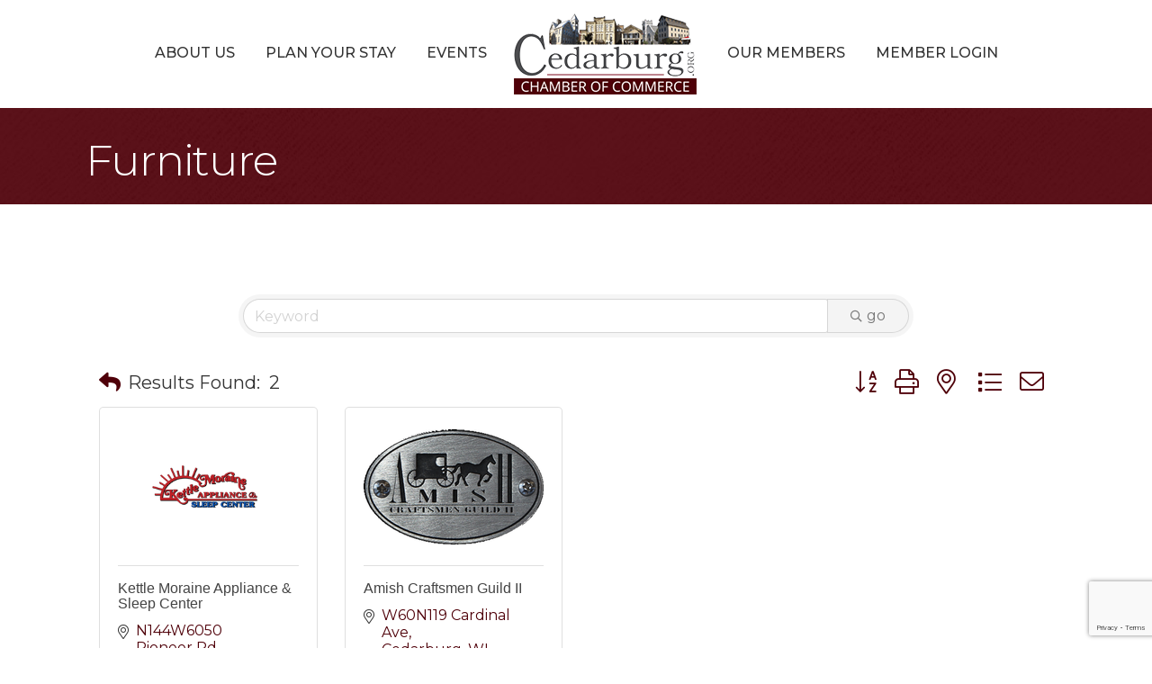

--- FILE ---
content_type: text/html; charset=utf-8
request_url: https://www.google.com/recaptcha/enterprise/anchor?ar=1&k=6LfI_T8rAAAAAMkWHrLP_GfSf3tLy9tKa839wcWa&co=aHR0cHM6Ly9idXNpbmVzcy5jZWRhcmJ1cmcub3JnOjQ0Mw..&hl=en&v=PoyoqOPhxBO7pBk68S4YbpHZ&size=invisible&anchor-ms=20000&execute-ms=30000&cb=x6o8znqtiv3k
body_size: 48773
content:
<!DOCTYPE HTML><html dir="ltr" lang="en"><head><meta http-equiv="Content-Type" content="text/html; charset=UTF-8">
<meta http-equiv="X-UA-Compatible" content="IE=edge">
<title>reCAPTCHA</title>
<style type="text/css">
/* cyrillic-ext */
@font-face {
  font-family: 'Roboto';
  font-style: normal;
  font-weight: 400;
  font-stretch: 100%;
  src: url(//fonts.gstatic.com/s/roboto/v48/KFO7CnqEu92Fr1ME7kSn66aGLdTylUAMa3GUBHMdazTgWw.woff2) format('woff2');
  unicode-range: U+0460-052F, U+1C80-1C8A, U+20B4, U+2DE0-2DFF, U+A640-A69F, U+FE2E-FE2F;
}
/* cyrillic */
@font-face {
  font-family: 'Roboto';
  font-style: normal;
  font-weight: 400;
  font-stretch: 100%;
  src: url(//fonts.gstatic.com/s/roboto/v48/KFO7CnqEu92Fr1ME7kSn66aGLdTylUAMa3iUBHMdazTgWw.woff2) format('woff2');
  unicode-range: U+0301, U+0400-045F, U+0490-0491, U+04B0-04B1, U+2116;
}
/* greek-ext */
@font-face {
  font-family: 'Roboto';
  font-style: normal;
  font-weight: 400;
  font-stretch: 100%;
  src: url(//fonts.gstatic.com/s/roboto/v48/KFO7CnqEu92Fr1ME7kSn66aGLdTylUAMa3CUBHMdazTgWw.woff2) format('woff2');
  unicode-range: U+1F00-1FFF;
}
/* greek */
@font-face {
  font-family: 'Roboto';
  font-style: normal;
  font-weight: 400;
  font-stretch: 100%;
  src: url(//fonts.gstatic.com/s/roboto/v48/KFO7CnqEu92Fr1ME7kSn66aGLdTylUAMa3-UBHMdazTgWw.woff2) format('woff2');
  unicode-range: U+0370-0377, U+037A-037F, U+0384-038A, U+038C, U+038E-03A1, U+03A3-03FF;
}
/* math */
@font-face {
  font-family: 'Roboto';
  font-style: normal;
  font-weight: 400;
  font-stretch: 100%;
  src: url(//fonts.gstatic.com/s/roboto/v48/KFO7CnqEu92Fr1ME7kSn66aGLdTylUAMawCUBHMdazTgWw.woff2) format('woff2');
  unicode-range: U+0302-0303, U+0305, U+0307-0308, U+0310, U+0312, U+0315, U+031A, U+0326-0327, U+032C, U+032F-0330, U+0332-0333, U+0338, U+033A, U+0346, U+034D, U+0391-03A1, U+03A3-03A9, U+03B1-03C9, U+03D1, U+03D5-03D6, U+03F0-03F1, U+03F4-03F5, U+2016-2017, U+2034-2038, U+203C, U+2040, U+2043, U+2047, U+2050, U+2057, U+205F, U+2070-2071, U+2074-208E, U+2090-209C, U+20D0-20DC, U+20E1, U+20E5-20EF, U+2100-2112, U+2114-2115, U+2117-2121, U+2123-214F, U+2190, U+2192, U+2194-21AE, U+21B0-21E5, U+21F1-21F2, U+21F4-2211, U+2213-2214, U+2216-22FF, U+2308-230B, U+2310, U+2319, U+231C-2321, U+2336-237A, U+237C, U+2395, U+239B-23B7, U+23D0, U+23DC-23E1, U+2474-2475, U+25AF, U+25B3, U+25B7, U+25BD, U+25C1, U+25CA, U+25CC, U+25FB, U+266D-266F, U+27C0-27FF, U+2900-2AFF, U+2B0E-2B11, U+2B30-2B4C, U+2BFE, U+3030, U+FF5B, U+FF5D, U+1D400-1D7FF, U+1EE00-1EEFF;
}
/* symbols */
@font-face {
  font-family: 'Roboto';
  font-style: normal;
  font-weight: 400;
  font-stretch: 100%;
  src: url(//fonts.gstatic.com/s/roboto/v48/KFO7CnqEu92Fr1ME7kSn66aGLdTylUAMaxKUBHMdazTgWw.woff2) format('woff2');
  unicode-range: U+0001-000C, U+000E-001F, U+007F-009F, U+20DD-20E0, U+20E2-20E4, U+2150-218F, U+2190, U+2192, U+2194-2199, U+21AF, U+21E6-21F0, U+21F3, U+2218-2219, U+2299, U+22C4-22C6, U+2300-243F, U+2440-244A, U+2460-24FF, U+25A0-27BF, U+2800-28FF, U+2921-2922, U+2981, U+29BF, U+29EB, U+2B00-2BFF, U+4DC0-4DFF, U+FFF9-FFFB, U+10140-1018E, U+10190-1019C, U+101A0, U+101D0-101FD, U+102E0-102FB, U+10E60-10E7E, U+1D2C0-1D2D3, U+1D2E0-1D37F, U+1F000-1F0FF, U+1F100-1F1AD, U+1F1E6-1F1FF, U+1F30D-1F30F, U+1F315, U+1F31C, U+1F31E, U+1F320-1F32C, U+1F336, U+1F378, U+1F37D, U+1F382, U+1F393-1F39F, U+1F3A7-1F3A8, U+1F3AC-1F3AF, U+1F3C2, U+1F3C4-1F3C6, U+1F3CA-1F3CE, U+1F3D4-1F3E0, U+1F3ED, U+1F3F1-1F3F3, U+1F3F5-1F3F7, U+1F408, U+1F415, U+1F41F, U+1F426, U+1F43F, U+1F441-1F442, U+1F444, U+1F446-1F449, U+1F44C-1F44E, U+1F453, U+1F46A, U+1F47D, U+1F4A3, U+1F4B0, U+1F4B3, U+1F4B9, U+1F4BB, U+1F4BF, U+1F4C8-1F4CB, U+1F4D6, U+1F4DA, U+1F4DF, U+1F4E3-1F4E6, U+1F4EA-1F4ED, U+1F4F7, U+1F4F9-1F4FB, U+1F4FD-1F4FE, U+1F503, U+1F507-1F50B, U+1F50D, U+1F512-1F513, U+1F53E-1F54A, U+1F54F-1F5FA, U+1F610, U+1F650-1F67F, U+1F687, U+1F68D, U+1F691, U+1F694, U+1F698, U+1F6AD, U+1F6B2, U+1F6B9-1F6BA, U+1F6BC, U+1F6C6-1F6CF, U+1F6D3-1F6D7, U+1F6E0-1F6EA, U+1F6F0-1F6F3, U+1F6F7-1F6FC, U+1F700-1F7FF, U+1F800-1F80B, U+1F810-1F847, U+1F850-1F859, U+1F860-1F887, U+1F890-1F8AD, U+1F8B0-1F8BB, U+1F8C0-1F8C1, U+1F900-1F90B, U+1F93B, U+1F946, U+1F984, U+1F996, U+1F9E9, U+1FA00-1FA6F, U+1FA70-1FA7C, U+1FA80-1FA89, U+1FA8F-1FAC6, U+1FACE-1FADC, U+1FADF-1FAE9, U+1FAF0-1FAF8, U+1FB00-1FBFF;
}
/* vietnamese */
@font-face {
  font-family: 'Roboto';
  font-style: normal;
  font-weight: 400;
  font-stretch: 100%;
  src: url(//fonts.gstatic.com/s/roboto/v48/KFO7CnqEu92Fr1ME7kSn66aGLdTylUAMa3OUBHMdazTgWw.woff2) format('woff2');
  unicode-range: U+0102-0103, U+0110-0111, U+0128-0129, U+0168-0169, U+01A0-01A1, U+01AF-01B0, U+0300-0301, U+0303-0304, U+0308-0309, U+0323, U+0329, U+1EA0-1EF9, U+20AB;
}
/* latin-ext */
@font-face {
  font-family: 'Roboto';
  font-style: normal;
  font-weight: 400;
  font-stretch: 100%;
  src: url(//fonts.gstatic.com/s/roboto/v48/KFO7CnqEu92Fr1ME7kSn66aGLdTylUAMa3KUBHMdazTgWw.woff2) format('woff2');
  unicode-range: U+0100-02BA, U+02BD-02C5, U+02C7-02CC, U+02CE-02D7, U+02DD-02FF, U+0304, U+0308, U+0329, U+1D00-1DBF, U+1E00-1E9F, U+1EF2-1EFF, U+2020, U+20A0-20AB, U+20AD-20C0, U+2113, U+2C60-2C7F, U+A720-A7FF;
}
/* latin */
@font-face {
  font-family: 'Roboto';
  font-style: normal;
  font-weight: 400;
  font-stretch: 100%;
  src: url(//fonts.gstatic.com/s/roboto/v48/KFO7CnqEu92Fr1ME7kSn66aGLdTylUAMa3yUBHMdazQ.woff2) format('woff2');
  unicode-range: U+0000-00FF, U+0131, U+0152-0153, U+02BB-02BC, U+02C6, U+02DA, U+02DC, U+0304, U+0308, U+0329, U+2000-206F, U+20AC, U+2122, U+2191, U+2193, U+2212, U+2215, U+FEFF, U+FFFD;
}
/* cyrillic-ext */
@font-face {
  font-family: 'Roboto';
  font-style: normal;
  font-weight: 500;
  font-stretch: 100%;
  src: url(//fonts.gstatic.com/s/roboto/v48/KFO7CnqEu92Fr1ME7kSn66aGLdTylUAMa3GUBHMdazTgWw.woff2) format('woff2');
  unicode-range: U+0460-052F, U+1C80-1C8A, U+20B4, U+2DE0-2DFF, U+A640-A69F, U+FE2E-FE2F;
}
/* cyrillic */
@font-face {
  font-family: 'Roboto';
  font-style: normal;
  font-weight: 500;
  font-stretch: 100%;
  src: url(//fonts.gstatic.com/s/roboto/v48/KFO7CnqEu92Fr1ME7kSn66aGLdTylUAMa3iUBHMdazTgWw.woff2) format('woff2');
  unicode-range: U+0301, U+0400-045F, U+0490-0491, U+04B0-04B1, U+2116;
}
/* greek-ext */
@font-face {
  font-family: 'Roboto';
  font-style: normal;
  font-weight: 500;
  font-stretch: 100%;
  src: url(//fonts.gstatic.com/s/roboto/v48/KFO7CnqEu92Fr1ME7kSn66aGLdTylUAMa3CUBHMdazTgWw.woff2) format('woff2');
  unicode-range: U+1F00-1FFF;
}
/* greek */
@font-face {
  font-family: 'Roboto';
  font-style: normal;
  font-weight: 500;
  font-stretch: 100%;
  src: url(//fonts.gstatic.com/s/roboto/v48/KFO7CnqEu92Fr1ME7kSn66aGLdTylUAMa3-UBHMdazTgWw.woff2) format('woff2');
  unicode-range: U+0370-0377, U+037A-037F, U+0384-038A, U+038C, U+038E-03A1, U+03A3-03FF;
}
/* math */
@font-face {
  font-family: 'Roboto';
  font-style: normal;
  font-weight: 500;
  font-stretch: 100%;
  src: url(//fonts.gstatic.com/s/roboto/v48/KFO7CnqEu92Fr1ME7kSn66aGLdTylUAMawCUBHMdazTgWw.woff2) format('woff2');
  unicode-range: U+0302-0303, U+0305, U+0307-0308, U+0310, U+0312, U+0315, U+031A, U+0326-0327, U+032C, U+032F-0330, U+0332-0333, U+0338, U+033A, U+0346, U+034D, U+0391-03A1, U+03A3-03A9, U+03B1-03C9, U+03D1, U+03D5-03D6, U+03F0-03F1, U+03F4-03F5, U+2016-2017, U+2034-2038, U+203C, U+2040, U+2043, U+2047, U+2050, U+2057, U+205F, U+2070-2071, U+2074-208E, U+2090-209C, U+20D0-20DC, U+20E1, U+20E5-20EF, U+2100-2112, U+2114-2115, U+2117-2121, U+2123-214F, U+2190, U+2192, U+2194-21AE, U+21B0-21E5, U+21F1-21F2, U+21F4-2211, U+2213-2214, U+2216-22FF, U+2308-230B, U+2310, U+2319, U+231C-2321, U+2336-237A, U+237C, U+2395, U+239B-23B7, U+23D0, U+23DC-23E1, U+2474-2475, U+25AF, U+25B3, U+25B7, U+25BD, U+25C1, U+25CA, U+25CC, U+25FB, U+266D-266F, U+27C0-27FF, U+2900-2AFF, U+2B0E-2B11, U+2B30-2B4C, U+2BFE, U+3030, U+FF5B, U+FF5D, U+1D400-1D7FF, U+1EE00-1EEFF;
}
/* symbols */
@font-face {
  font-family: 'Roboto';
  font-style: normal;
  font-weight: 500;
  font-stretch: 100%;
  src: url(//fonts.gstatic.com/s/roboto/v48/KFO7CnqEu92Fr1ME7kSn66aGLdTylUAMaxKUBHMdazTgWw.woff2) format('woff2');
  unicode-range: U+0001-000C, U+000E-001F, U+007F-009F, U+20DD-20E0, U+20E2-20E4, U+2150-218F, U+2190, U+2192, U+2194-2199, U+21AF, U+21E6-21F0, U+21F3, U+2218-2219, U+2299, U+22C4-22C6, U+2300-243F, U+2440-244A, U+2460-24FF, U+25A0-27BF, U+2800-28FF, U+2921-2922, U+2981, U+29BF, U+29EB, U+2B00-2BFF, U+4DC0-4DFF, U+FFF9-FFFB, U+10140-1018E, U+10190-1019C, U+101A0, U+101D0-101FD, U+102E0-102FB, U+10E60-10E7E, U+1D2C0-1D2D3, U+1D2E0-1D37F, U+1F000-1F0FF, U+1F100-1F1AD, U+1F1E6-1F1FF, U+1F30D-1F30F, U+1F315, U+1F31C, U+1F31E, U+1F320-1F32C, U+1F336, U+1F378, U+1F37D, U+1F382, U+1F393-1F39F, U+1F3A7-1F3A8, U+1F3AC-1F3AF, U+1F3C2, U+1F3C4-1F3C6, U+1F3CA-1F3CE, U+1F3D4-1F3E0, U+1F3ED, U+1F3F1-1F3F3, U+1F3F5-1F3F7, U+1F408, U+1F415, U+1F41F, U+1F426, U+1F43F, U+1F441-1F442, U+1F444, U+1F446-1F449, U+1F44C-1F44E, U+1F453, U+1F46A, U+1F47D, U+1F4A3, U+1F4B0, U+1F4B3, U+1F4B9, U+1F4BB, U+1F4BF, U+1F4C8-1F4CB, U+1F4D6, U+1F4DA, U+1F4DF, U+1F4E3-1F4E6, U+1F4EA-1F4ED, U+1F4F7, U+1F4F9-1F4FB, U+1F4FD-1F4FE, U+1F503, U+1F507-1F50B, U+1F50D, U+1F512-1F513, U+1F53E-1F54A, U+1F54F-1F5FA, U+1F610, U+1F650-1F67F, U+1F687, U+1F68D, U+1F691, U+1F694, U+1F698, U+1F6AD, U+1F6B2, U+1F6B9-1F6BA, U+1F6BC, U+1F6C6-1F6CF, U+1F6D3-1F6D7, U+1F6E0-1F6EA, U+1F6F0-1F6F3, U+1F6F7-1F6FC, U+1F700-1F7FF, U+1F800-1F80B, U+1F810-1F847, U+1F850-1F859, U+1F860-1F887, U+1F890-1F8AD, U+1F8B0-1F8BB, U+1F8C0-1F8C1, U+1F900-1F90B, U+1F93B, U+1F946, U+1F984, U+1F996, U+1F9E9, U+1FA00-1FA6F, U+1FA70-1FA7C, U+1FA80-1FA89, U+1FA8F-1FAC6, U+1FACE-1FADC, U+1FADF-1FAE9, U+1FAF0-1FAF8, U+1FB00-1FBFF;
}
/* vietnamese */
@font-face {
  font-family: 'Roboto';
  font-style: normal;
  font-weight: 500;
  font-stretch: 100%;
  src: url(//fonts.gstatic.com/s/roboto/v48/KFO7CnqEu92Fr1ME7kSn66aGLdTylUAMa3OUBHMdazTgWw.woff2) format('woff2');
  unicode-range: U+0102-0103, U+0110-0111, U+0128-0129, U+0168-0169, U+01A0-01A1, U+01AF-01B0, U+0300-0301, U+0303-0304, U+0308-0309, U+0323, U+0329, U+1EA0-1EF9, U+20AB;
}
/* latin-ext */
@font-face {
  font-family: 'Roboto';
  font-style: normal;
  font-weight: 500;
  font-stretch: 100%;
  src: url(//fonts.gstatic.com/s/roboto/v48/KFO7CnqEu92Fr1ME7kSn66aGLdTylUAMa3KUBHMdazTgWw.woff2) format('woff2');
  unicode-range: U+0100-02BA, U+02BD-02C5, U+02C7-02CC, U+02CE-02D7, U+02DD-02FF, U+0304, U+0308, U+0329, U+1D00-1DBF, U+1E00-1E9F, U+1EF2-1EFF, U+2020, U+20A0-20AB, U+20AD-20C0, U+2113, U+2C60-2C7F, U+A720-A7FF;
}
/* latin */
@font-face {
  font-family: 'Roboto';
  font-style: normal;
  font-weight: 500;
  font-stretch: 100%;
  src: url(//fonts.gstatic.com/s/roboto/v48/KFO7CnqEu92Fr1ME7kSn66aGLdTylUAMa3yUBHMdazQ.woff2) format('woff2');
  unicode-range: U+0000-00FF, U+0131, U+0152-0153, U+02BB-02BC, U+02C6, U+02DA, U+02DC, U+0304, U+0308, U+0329, U+2000-206F, U+20AC, U+2122, U+2191, U+2193, U+2212, U+2215, U+FEFF, U+FFFD;
}
/* cyrillic-ext */
@font-face {
  font-family: 'Roboto';
  font-style: normal;
  font-weight: 900;
  font-stretch: 100%;
  src: url(//fonts.gstatic.com/s/roboto/v48/KFO7CnqEu92Fr1ME7kSn66aGLdTylUAMa3GUBHMdazTgWw.woff2) format('woff2');
  unicode-range: U+0460-052F, U+1C80-1C8A, U+20B4, U+2DE0-2DFF, U+A640-A69F, U+FE2E-FE2F;
}
/* cyrillic */
@font-face {
  font-family: 'Roboto';
  font-style: normal;
  font-weight: 900;
  font-stretch: 100%;
  src: url(//fonts.gstatic.com/s/roboto/v48/KFO7CnqEu92Fr1ME7kSn66aGLdTylUAMa3iUBHMdazTgWw.woff2) format('woff2');
  unicode-range: U+0301, U+0400-045F, U+0490-0491, U+04B0-04B1, U+2116;
}
/* greek-ext */
@font-face {
  font-family: 'Roboto';
  font-style: normal;
  font-weight: 900;
  font-stretch: 100%;
  src: url(//fonts.gstatic.com/s/roboto/v48/KFO7CnqEu92Fr1ME7kSn66aGLdTylUAMa3CUBHMdazTgWw.woff2) format('woff2');
  unicode-range: U+1F00-1FFF;
}
/* greek */
@font-face {
  font-family: 'Roboto';
  font-style: normal;
  font-weight: 900;
  font-stretch: 100%;
  src: url(//fonts.gstatic.com/s/roboto/v48/KFO7CnqEu92Fr1ME7kSn66aGLdTylUAMa3-UBHMdazTgWw.woff2) format('woff2');
  unicode-range: U+0370-0377, U+037A-037F, U+0384-038A, U+038C, U+038E-03A1, U+03A3-03FF;
}
/* math */
@font-face {
  font-family: 'Roboto';
  font-style: normal;
  font-weight: 900;
  font-stretch: 100%;
  src: url(//fonts.gstatic.com/s/roboto/v48/KFO7CnqEu92Fr1ME7kSn66aGLdTylUAMawCUBHMdazTgWw.woff2) format('woff2');
  unicode-range: U+0302-0303, U+0305, U+0307-0308, U+0310, U+0312, U+0315, U+031A, U+0326-0327, U+032C, U+032F-0330, U+0332-0333, U+0338, U+033A, U+0346, U+034D, U+0391-03A1, U+03A3-03A9, U+03B1-03C9, U+03D1, U+03D5-03D6, U+03F0-03F1, U+03F4-03F5, U+2016-2017, U+2034-2038, U+203C, U+2040, U+2043, U+2047, U+2050, U+2057, U+205F, U+2070-2071, U+2074-208E, U+2090-209C, U+20D0-20DC, U+20E1, U+20E5-20EF, U+2100-2112, U+2114-2115, U+2117-2121, U+2123-214F, U+2190, U+2192, U+2194-21AE, U+21B0-21E5, U+21F1-21F2, U+21F4-2211, U+2213-2214, U+2216-22FF, U+2308-230B, U+2310, U+2319, U+231C-2321, U+2336-237A, U+237C, U+2395, U+239B-23B7, U+23D0, U+23DC-23E1, U+2474-2475, U+25AF, U+25B3, U+25B7, U+25BD, U+25C1, U+25CA, U+25CC, U+25FB, U+266D-266F, U+27C0-27FF, U+2900-2AFF, U+2B0E-2B11, U+2B30-2B4C, U+2BFE, U+3030, U+FF5B, U+FF5D, U+1D400-1D7FF, U+1EE00-1EEFF;
}
/* symbols */
@font-face {
  font-family: 'Roboto';
  font-style: normal;
  font-weight: 900;
  font-stretch: 100%;
  src: url(//fonts.gstatic.com/s/roboto/v48/KFO7CnqEu92Fr1ME7kSn66aGLdTylUAMaxKUBHMdazTgWw.woff2) format('woff2');
  unicode-range: U+0001-000C, U+000E-001F, U+007F-009F, U+20DD-20E0, U+20E2-20E4, U+2150-218F, U+2190, U+2192, U+2194-2199, U+21AF, U+21E6-21F0, U+21F3, U+2218-2219, U+2299, U+22C4-22C6, U+2300-243F, U+2440-244A, U+2460-24FF, U+25A0-27BF, U+2800-28FF, U+2921-2922, U+2981, U+29BF, U+29EB, U+2B00-2BFF, U+4DC0-4DFF, U+FFF9-FFFB, U+10140-1018E, U+10190-1019C, U+101A0, U+101D0-101FD, U+102E0-102FB, U+10E60-10E7E, U+1D2C0-1D2D3, U+1D2E0-1D37F, U+1F000-1F0FF, U+1F100-1F1AD, U+1F1E6-1F1FF, U+1F30D-1F30F, U+1F315, U+1F31C, U+1F31E, U+1F320-1F32C, U+1F336, U+1F378, U+1F37D, U+1F382, U+1F393-1F39F, U+1F3A7-1F3A8, U+1F3AC-1F3AF, U+1F3C2, U+1F3C4-1F3C6, U+1F3CA-1F3CE, U+1F3D4-1F3E0, U+1F3ED, U+1F3F1-1F3F3, U+1F3F5-1F3F7, U+1F408, U+1F415, U+1F41F, U+1F426, U+1F43F, U+1F441-1F442, U+1F444, U+1F446-1F449, U+1F44C-1F44E, U+1F453, U+1F46A, U+1F47D, U+1F4A3, U+1F4B0, U+1F4B3, U+1F4B9, U+1F4BB, U+1F4BF, U+1F4C8-1F4CB, U+1F4D6, U+1F4DA, U+1F4DF, U+1F4E3-1F4E6, U+1F4EA-1F4ED, U+1F4F7, U+1F4F9-1F4FB, U+1F4FD-1F4FE, U+1F503, U+1F507-1F50B, U+1F50D, U+1F512-1F513, U+1F53E-1F54A, U+1F54F-1F5FA, U+1F610, U+1F650-1F67F, U+1F687, U+1F68D, U+1F691, U+1F694, U+1F698, U+1F6AD, U+1F6B2, U+1F6B9-1F6BA, U+1F6BC, U+1F6C6-1F6CF, U+1F6D3-1F6D7, U+1F6E0-1F6EA, U+1F6F0-1F6F3, U+1F6F7-1F6FC, U+1F700-1F7FF, U+1F800-1F80B, U+1F810-1F847, U+1F850-1F859, U+1F860-1F887, U+1F890-1F8AD, U+1F8B0-1F8BB, U+1F8C0-1F8C1, U+1F900-1F90B, U+1F93B, U+1F946, U+1F984, U+1F996, U+1F9E9, U+1FA00-1FA6F, U+1FA70-1FA7C, U+1FA80-1FA89, U+1FA8F-1FAC6, U+1FACE-1FADC, U+1FADF-1FAE9, U+1FAF0-1FAF8, U+1FB00-1FBFF;
}
/* vietnamese */
@font-face {
  font-family: 'Roboto';
  font-style: normal;
  font-weight: 900;
  font-stretch: 100%;
  src: url(//fonts.gstatic.com/s/roboto/v48/KFO7CnqEu92Fr1ME7kSn66aGLdTylUAMa3OUBHMdazTgWw.woff2) format('woff2');
  unicode-range: U+0102-0103, U+0110-0111, U+0128-0129, U+0168-0169, U+01A0-01A1, U+01AF-01B0, U+0300-0301, U+0303-0304, U+0308-0309, U+0323, U+0329, U+1EA0-1EF9, U+20AB;
}
/* latin-ext */
@font-face {
  font-family: 'Roboto';
  font-style: normal;
  font-weight: 900;
  font-stretch: 100%;
  src: url(//fonts.gstatic.com/s/roboto/v48/KFO7CnqEu92Fr1ME7kSn66aGLdTylUAMa3KUBHMdazTgWw.woff2) format('woff2');
  unicode-range: U+0100-02BA, U+02BD-02C5, U+02C7-02CC, U+02CE-02D7, U+02DD-02FF, U+0304, U+0308, U+0329, U+1D00-1DBF, U+1E00-1E9F, U+1EF2-1EFF, U+2020, U+20A0-20AB, U+20AD-20C0, U+2113, U+2C60-2C7F, U+A720-A7FF;
}
/* latin */
@font-face {
  font-family: 'Roboto';
  font-style: normal;
  font-weight: 900;
  font-stretch: 100%;
  src: url(//fonts.gstatic.com/s/roboto/v48/KFO7CnqEu92Fr1ME7kSn66aGLdTylUAMa3yUBHMdazQ.woff2) format('woff2');
  unicode-range: U+0000-00FF, U+0131, U+0152-0153, U+02BB-02BC, U+02C6, U+02DA, U+02DC, U+0304, U+0308, U+0329, U+2000-206F, U+20AC, U+2122, U+2191, U+2193, U+2212, U+2215, U+FEFF, U+FFFD;
}

</style>
<link rel="stylesheet" type="text/css" href="https://www.gstatic.com/recaptcha/releases/PoyoqOPhxBO7pBk68S4YbpHZ/styles__ltr.css">
<script nonce="CGd5KozDRjrIejUDYqYXIg" type="text/javascript">window['__recaptcha_api'] = 'https://www.google.com/recaptcha/enterprise/';</script>
<script type="text/javascript" src="https://www.gstatic.com/recaptcha/releases/PoyoqOPhxBO7pBk68S4YbpHZ/recaptcha__en.js" nonce="CGd5KozDRjrIejUDYqYXIg">
      
    </script></head>
<body><div id="rc-anchor-alert" class="rc-anchor-alert"></div>
<input type="hidden" id="recaptcha-token" value="[base64]">
<script type="text/javascript" nonce="CGd5KozDRjrIejUDYqYXIg">
      recaptcha.anchor.Main.init("[\x22ainput\x22,[\x22bgdata\x22,\x22\x22,\[base64]/[base64]/[base64]/[base64]/[base64]/[base64]/KGcoTywyNTMsTy5PKSxVRyhPLEMpKTpnKE8sMjUzLEMpLE8pKSxsKSksTykpfSxieT1mdW5jdGlvbihDLE8sdSxsKXtmb3IobD0odT1SKEMpLDApO08+MDtPLS0pbD1sPDw4fFooQyk7ZyhDLHUsbCl9LFVHPWZ1bmN0aW9uKEMsTyl7Qy5pLmxlbmd0aD4xMDQ/[base64]/[base64]/[base64]/[base64]/[base64]/[base64]/[base64]\\u003d\x22,\[base64]\x22,\x22Dn1Gw63Cr1NyVsK9UMOtfcKyAcKwYXrCghTDjMOwDcKUKi/ChWzDlcKXL8Ohw7dyT8KcXcK3w6PCpMOwwqsRe8OAwpTDiT3CksOpwo3DicOmNUopPQ/[base64]/[base64]/w60ScGAMUinDqD0UHcKxw4cyw5bDnMKYw6fDmsOsw74Tw6o7EMO1wq8Iw5dLGsOAwozCinXCh8OCw5nDlMOrDsKFSsORwotJGcOzQsOHWUHCkcKyw4vDsijCvsKqwp0JwrHCgcKFwpjCv0pewrPDjcOMMMOGSMOXHcOGE8OGw69JwpfCp8Oow5/CrcO8w4/DncOlWcKnw5Qtw7BaBsKdw5c/wpzDhiQrX1o2w75Dwqp+DBl5eMOowobCg8Kew7TCmSDDvRIkJMOVecOCQMO8w6PCmMOTYC3Do2NwESvDs8OIG8OuL1gvaMO/P0bDi8OQP8KEwqbCosOVNcKYw6LDn2TDkibCkEXCuMOdw4PDvMKgM2MoHXtDGQzClMOxw6vCsMKEwoXDtcOLTsKSPSliJkkqwpwYQ8ObIj7DvcKBwokbw5HChFA4wp/Ct8K/wqnCijvDn8Ofw5fDscO9woRewpdsFMKBwo7DmMK3PcO/OMOFwp/CosO0BUPCuDzDlW3CoMOFw5R9GkpMK8O3wqwPBMKCwrzDlcO8fDzDncOFTcOBwq7CpsKGQsKfNygMfQLCl8OncsKfe0xww4PCmSkRBMOrGDBywovDicOaYWHCj8KRw4R1N8KvbMO3woZyw4p/[base64]/[base64]/Dj8O6worCnMKZZShXccKPVVB/[base64]/wonCvMOWLMKgKCDDiEXCp8Opwq7CuxVswrLDm0/Dm18CMQzDpEksUAjDnsOQI8Ojw4Isw58Vw5cRTRh7NkfCpMK8w4nCgkJzw7TCiD/DsSrDk8KJw7EtA2oFdcKXw6jDv8KBbsO7w7h2wp8wwphRJMKmwp1xw7kxwqF/KMOgOA91VsKGw5QVwojDicOkwpQFw6TDrgjDlTLCtMOpAldcLcOMR8KPFm45w7txwqBxw54dwqEGwpjCmRLDpMOELsK9w7BOw6fCrcKbS8Kjw5jCgzYtQCbDlxHCq8K9O8KCOsO0GxNkw6MRw7LDjHY/wo3DlUtwZcOKRlPCscODCcOeSWtiLsOqw6FUw6E3w7XDswzDvyhCw6IbSXbCo8K/[base64]/ek/DnFvCowHDsnHCmcOVFxjDl1zDt8Kaw40KwrTDtA1WwoXCtsObQcKvY0NvcFctw6IhaMKrwp/DoENYB8KHwpYBw5oCNS/Ck2NnKD8jNmjCsVFUPRzDlC7DmXhmw6rDu1JVw6rCnMK/VWtrwr7Cj8KWw55Dw4dhw6FqesOnwqLCtHLDhFfDv3h9w6TDt0bDpcK/wpA2wpope8Oiwr7Ci8O2wqZnw4Mhw7rDswjCux9iGwfCicOkwofCh8K6N8Obw4PDjXnDg8ODdcKMBVEMw4vCqMKJD3oFVsK0YhkYwp0gwoUbwrQnVcOmPXTCrMKvw5IvS8K9SGp7w4kKwqrCvTttccOmEWjCscKcKHjChcOLVj9rwr5Ww4gofcKfw5rCjcOFCcOHewU/w5LDpMKCw6szPMOXwpstw6LCswJ5csKAbmjDgMKya1HDj0HCk3TCmcKwwoHCn8K7KATCrsKveDoHwpR/BhB0wqU0QGTCnj7DgRYuccO0XMKOw6LDvW/DtsOOw73Cm0fDiV/[base64]/Dn2PDmMKQHA0rYy3CkMK+w6oGJXrDrsOjelrDqizCn8ONcMKOeMK5W8OPw6l3w7jCoEDCoE/[base64]/Cm8OUIkrDhzLCpyPCkX4KbV0YSi0jw4x9F8Kzb8O9wp1DaFDCvMOfwqHDjBrCsMOzTgF8EjnDvsKKw4c/w5ILwqDDqkxmScKkM8KYRHTCs2wjwobDicKuwoQlwqNhYcOHw490wpUkwplFSMK8w6jDusKJV8O5LUXDli5CwpfDmh/DicK9w6YWEsKvw53CnREbN3bDhQZuN07Do3s2w5/CtcKGwq98bDhJM8OqwqbCmsO6UMKfwp0IwpUmPMKvwrwjE8K+MnpmMEhBw5DCucOZwo7DrcOnPRZywowLXMOKdCzClzDDpsKCwq9XAEwgw4hTw6hZSsO/[base64]/CpxbDoAPDsgo+TjRRwrfCoXUzLXvDjUbDpcOsSxlhw4NQFS4afMKeVsO/J13CnyLDu8Oyw6R8w5pwbHZMw4oEw7jCgB3Cu0wmPcOvemZgwrsTaMKPOsK9wrTCmztKw6wWw6zCrXPCun/[base64]/[base64]/[base64]/CMK2wrdew69uw6PCqRHCqUM5YgjCmsKzJsK5wppswojDrXLDuARLw6rCkiPCocKPKAEVNgAZY2jDsyJZw6/[base64]/ChhfCtcO9EHo1W8KTwpjDlhgNwr7Dn8O/[base64]/w57DtG7DvCksw5A5QyRyw5VqwpbDu1LDuS40LGlswr/Dg8Kpw69lwrtjLMOgwp8NwpHCj8OKwqzDgRrDvsOiw6rCgmIfMyPClcO7w7wHXMOew7tew4/CmXdWw7NoEApPMcOtwo15wrbDocKQw5poW8KPB8O1KsKLY2Icw5Y3w6TDi8Kcw7PChGjCn29XTEsww7vCsx4uw69KPsKGwq1zE8OnEBceTA4xT8KywofDlxIXOsOKwpVXTsO4OcKywrbDo3o3w47CmMKnwqh0w7sXfcO3wpHCkAbDnsKEwqPDrcORRMK/aSfDmlbCrT3Dl8K1wrrCrsO+w4FXwqQzw6vDsk/CocO7wpnChVTDpMK5JE4MwqgUw59gZsK5wqIaWcKVw7LDqhPDkn7DvS0mw5I0wrXDrQ/Dk8KEccOSwrDCksKGw7EeExvDjQhHwo9owqF/[base64]/w5l6Q8KTw4nCkMO3AE/[base64]/w77CrcKOwpPCtcKaw6V1w6cSwr4Pw7Rrw47DqGNgwqpzCwjCrMO7UcO3wotOw6TDuCNhw6Fqw4/DiXfDsRDCrsKFwpp6IcK/OMKLBS3CqsKId8KRw7FywpjDrxJowr46KX7Dlh15w4wpCCZEW2/ChcKywrzDgcO6fzBzwqrCqGUTYcOfOCt+w69xw5LCkW7Dv2DDv1rCmsOZwp4Mw7t/wrTCiMOpZcOoZibCl8KlwqtFw6xsw75Jw4Nlw4gMwrx4w4cvDXBDw48KLkcyYR3CgWUdw5vDusKjw5jDhMODesOSGsKtw49twro+c1DCl2UTIi0pwrDDkTMuw7PDkcKcw4I+YCFZw4zCi8KWZErCqMKZKsKSKh/DjGcgKyzDi8OQa11lacKwMTPDtsKrMcKGRg3DtTcKw7zDr8OeNMOUwr7DhBLCssKARG/[base64]/DnsK7MhDDgMKEwrc6wpV3NsOcagLCqsO/[base64]/DpFLDigzCsjPCgsO/w6PDn8KGwrl+N8KEAg5ydUgkLADDlG/[base64]/JMOAw73Cnw10wqogMgPDgj3DksOGw6ILJsKcf8OhwpQ9SBbDsMOLwqfDrsKJw7zCmcKVYCDCn8K1AsOvw68+Y39hEQ/[base64]/DgGDCjXsKwr5+wrzCv8KnVsO4wqUNw4U1QMOrw6g6wrYqwp3DpWjCvcK2w5lxKi5Dw5RJJBLDi0HDikhfDQJ/wqJwE3RTwqg3OMKmUcKMwqvCqE3DmMK2wr7Dt8KrwpRDaXLCiEFqwqcfYsO9woTConh2BHnCpcKFPcO0dRkvw4LCkHTCok9gwpxDw6bDh8KDSS4qFlFQZ8OkZcK/asKxw4nChcOPwroewqgdfUXCh8OKBg0cw7jDhsK2UW4NfcK+ElDDunEvwq1daMKDw7kDwrlKMFhpAT4cw6oFA8Klw6zDtQtPfR7CsMKkSGLCnsOKw5UeKyQyPkDDqTHCm8Kxwp3ClMK5NsKqwpgTwrzCm8KNOMO+cMOxI35uw6xIcsO+wrArw6PCp0/CtsKnHMKXwqnCt3/DuSbCjsK/[base64]/wrHClG1jw53DhRrDrkN/woVgw6M6w4IbTFjCmcKFJ8OtwpzCi8KYwolNwo9kUD46VQ5CUn/[base64]/wr5Vwq7CmkfDq8KpfcO5w6Ntw6zClTLCvl9VXwnCocKHw4dGc37CuEPDocKpZwPDmhUWGRLDmD/[base64]/w5zCqxbCmUrChcOeDSvCuhzCssO8VcKlwqjDqMKqw4omw4zDtQvCtWkoREkOw6PDhjDDtMOgwpPCmsKbb8O8w5sDPhpqwrsvEG8DD3x5B8OrJTXDlcKZZCBZwoo1w7/[base64]/[base64]/VgnCtcKkRwvDlHM+wq9kasK7CsO3w5pEXMOfUirDqXRNwp4rwqhzSAwdTcK1TcK/wpdnVsKvb8OAP3wFwqvCgxzDrMKdwrZlNnkvTgw/[base64]/w6ZqHyjDvcO0NsKhPU7Cg2oHSnN8RMOCRcKvw7sCW8OcwrjCjD1cw6TCv8O9w5DDnMKDw7vCl8KXa8OJW8Khwrt0R8KrwphwAcONworCk8OubcKawrxaO8OpwrBtwqbDl8KsVMODWwXDsV9waMKmw7NOwrkqwqsFw5xTwqvCnh0HVsKvIcOJwqwzwq/Dm8OzJMKpbR7DgcKSw6/CmcKxwqonKsKewrbDoDIEB8Kpw6o/dEBPacO+wrN0EBxGw489wrRBwqjDjsKNwppKw4F9w5LCmgcTesOrw7zCjcKtw7vDlCzCvcO0LUYFw7UgOMKowrRVanfCuUvCnXRcwqbDowzDuErCq8KuHsOJw7txwrHCjlvCkDLDusKEAgnDp8Oyc8Kdw5zDml9GClbCkMO8TV/[base64]/JMKsHQ3DkcKJUsORFkrCg8KNG17CjcKaTGnCkMKye8Ona8O/[base64]/CpsOcNTkefsOtKQ7DoXHCuwdBFxcdwoE9wqbCpwXCszLCkwcvwqfDrDjDhXdswogHwr/DiTbClsKUw4omLGoqKsKAw7/DuMONwqzDpsOWwoPCpE8HdcOow4p+w5TDq8KrL0wgwobDh1YDVcKow6LDp8OuD8OXwpUeNMO7N8KvUklTwpQHDMORwoTDsQ/CrMOjQyUtdTccw5fCvz5IwqLDnTV6ZMKSwoZQScOJw4TDpxPDs8O6wrTDqHx0KiTDh8KvLQ/[base64]/CgMOfwpZCZRjDpsK0ccOtJ8OFwqDDvcKtaD3CmXzCgMK3w798wpxEw69aWxg+CCcvwoPCgj/CqR1sRSQSw64GVzUOT8OOAmR2w4goISEHw7Q0e8KDaMKlfyPDkD/DlcKNw7vDvEfCv8KyMhozQWzCkMKiw6nCtsKnXsOQPsOTw7TDt2DDm8KHH0/DvsO/CcOJwpLCgcOVGVnCiRjDgHjDvcOEVMO0asOIAcOkwpN1HsOpwqbCsMOyWCzCmh8gwrLCi1ovwpcFw77DoMKewrEOLsO0woTDpkLDqT7Cg8KnBH5QPcOcw6fDs8KQN2pKw6zCjsODwrF6bMO1w4/[base64]/[base64]/CtBHCjMKkwoPDu3vCsl7DmcOXwrMBwocDwrFkNMOswrHDhjUGecO2w4wCUcOmPsODQMKMXix7F8KHE8OdRHM9SloUw6A1w77CkVNmdsO4HRlQw6F4JAfDuETDrMOOwrdzwp/CssKqwprDpnzDol0kwp8oasOSw4NUw7LDo8OCFMKAw57CvTwdw6IcLsKAw4EPZjo5w6LDocKbLMObw5gWYnnChMKgQsKow43ChMOHw49nFMOrwrXCocK+X8KpRiTDjsOtwqjCuBLDvRrClsKswqLDoMKvQsOZwpLCp8OafGfClGzDny3Cg8Oaw5pZwrvDtzR/w7B/wo4PGcKOwpDDtz7DvcKaYMKjcC8FIcKQM1LDgMOBEiRJMsKcLcKJw4ZnwpHCixB8DMOpw7c6czzDi8Kiw7XChsOkwrB/w7LCuWA4Y8KZw75xORrDmMKDXMKhwr/DqMKnQMOXc8OZwoloUGAfwpTDr0QmG8OtwoLCngoHJMKjwrJsw5ADOC1UwpdUPh8+wr1rwqAbDgRLwr7DpMOww5s2wopoFAHDncKAMgvDh8OUDsO/w4LCgzBLZcO9w7BJwptJw69Mwo9Yd1fDlGvDrsOxN8Kbw6cueMO3wp7CoMOcw612wrgKEyc+wrTCpcOIXTUeSDfCocK7wrgzw7ZvU2Mcwq/CnsOiwqHCjHHDqMOMw4x0NcO5G1omAX4nworDp2LDn8O7ZMOkwqwJw5cjw5pCfG/Dmlx0IzZvflDCvjjDv8ORwqsEwofCi8O9fMKLw5wJworDr0PDqS3DuDciQmo8IMOINmJ3wqXCslM3bMOLw6xMXkrDqnNtw60Twq5PBifDt2AIwoHDu8K6wpAqIsKvw4dXVxvDkXdGCUMBwoXCrMKFF2QIwoPCq8Krwp/Cn8KlDcK1w5TCgsOBw5tfwrHCgMOOw5dpwqLCj8ODwqDDhzZrwrLCujXDicOTF3zCu1/[base64]/wogRAcKMwr8oOcKbw7bCnMOrdMKlawZxw4XCuMK4PD5cDCjCpsKfwoLChAHClhTCicKoYwXDlcKQwqvCozYwX8OwwoIbSlszdsOKwqXDqy/DvSscwopKQ8K/[base64]/DiCQkKnZLM8Ozwq5ZQU1MbQp9w7Fwwq8sMFR9FMKAw6l4wo8QZVVMBExeBhbCkcOQK1krwp/[base64]/[base64]/ChcOBw4jCpcKcwqsIJjXCpXVhdMOmAMK3eMKVNsOYQMKow65EX1bDo8KWd8OJARJpEcK0w5AWw6DCusOuwrM/w4rDt8ONwqzDpUFrZQBmci9VBzjDtMOTw7rCl8KvbBJqUxHCtMKweXNPw54KZkBrw5IffwlKBsKBw6nCjg8TcMK1YMOffcOlwoxfwrHCvkhmw6/CtcOzacKTQ8KiAsOgwpQVTj7CmDvDnsK4XMOwIATDmWoXJjldwr5zw7XDisKXw6hlV8O+wpRkw4HCtC9RwrHDlgHDlcO2GylrwqZYD2xuwq3Cl3XDs8KHJsKVYTYpYcKNw6PCnADCiMKlW8KQworCgnnDiG0IcMKHI2jCscKOwolOwq3Dv0/Dm1B6w6JEUCjDrMK3BcOlw7/[base64]/Dm8KCw7zDosOtw5xMUAbCo0fChnIhwr94f8KPKsKYJUXCrMK3w5k5w7VAaHDDsGnCmcKOSCdWNF8+AH/Dh8KHwqhjwonCncKtwolzDQU1bBseQcO0K8Osw7VzUcKow4gTw6xtw5nDgizDlj/CoMKEf00Mw4bDtil4wprDsMOMw44cw40EC8Oqwox5CsK+w4Qpw4jDhMOiesKKw63DtMOVX8K7IMKYW8O1FRjCtBbDuhlXw7HClBh0KkPChcOmLcOVw4tJwqw8UcO8wr3DncKlaQ/ChXdjwrfDmTTDg0cEwqRHwrzCu2ojYygTw7PDvXlhwrLDmcKMw5wpwqE1wpLCnsK6TDM8ARDDgSwPSMOqe8OkKWjDj8OdXm8lw4XDksOvwqzClGbDmMKCVmMSwoFXwpbCoU/DusOZw5zCp8K1wr/DoMKvwoFRaMKWIGdgwoYQbXpuw6M0wpvCjsO/w4BDJMK3dsOTIsKZTUnCkXnCjxM8w4PCk8OtfywDY2PDpQZvPU3CvsKJQGXDnjrDmHrCgikTw7A+cyjCk8OIRsKGw4/CvsKAw7PCtmIAAMKpQR3Dj8K1w7bCrjXDgCLCvsO/IcOpQMKZw7R3worCmjduOlh4w5tlwr4qCmlnW3ZKw5Ayw4sIw4rDvXpUHGzCocKOw6ABw7AZwrrDjcKywpbDrMKpZMOxXgByw51+wq8hw7EOwoYcwqbDnCTClkrCl8OAw4B3NFJSwozDuMKadsOLdXojwrEiMyU4UsONSxcCWcO+IcOlw6jDvcKZUn/Cj8O0HhZoCCVcw7bDnWvDrXjDlQY9X8KgQwrCmE1/X8KME8ONOcOMw5nDhcK7DkIYw6jCrMOKw5UffAxOek3ChD57w5zCrMKAUVLCqnpNNTjDpF7DosKvJSRAEEzCkm4uw7dAwqDCt8OfwprCpmXCvsKoAsOHwqfCjTx9w6zCsErDrQMwXlXCog5jwoFFO8Kzw4MGw6xQwo4zw4QYw7hmKsKDw5NPwojDqjo8ISfCm8KeXsO/IsOBwpBDO8O0QXHCoFlqwo7CkzDCrBxiwrIRw6sgKiIaKSrDgy/DiMO+JMOlVjHDqcK6w6FxDR5rw6DCt8K1f3/Dh0ZYwqnCi8KcwpfDkcK6YcKLIHYmfBtRwo0BwrI/w7h2wpPCpFPDvU3DvjFyw4TCk2glw4Z9YlFdw4zCkz/Ds8OfIzBJLWrDgWvCu8KIbk/CuMOnw4IVJQQDwpUDd8KQEMKzwqdFw7NpaMOBdMKgwrUEw67Cg2/CnMO9wo46dsOsw7YPMTLCqFxOZcOoSsOBVcKDG8K+NG3DvwzCjE/[base64]/Ctk7DhDxbw7kvJ8OdTX9VwoTDrTdYM0rCs1EPwqnDjW3Dg8K0w6DCh1UMw5HDvyUUwoPCgsOfwoPDpsKzGWvCmcO1NTwGwrd3woRvwp/DpnPCmSDDgXdqWMKmw5gLLsK7wqstD27Dh8OMbRd5KcOYw7fDqBjDsA83CFUxw7XDq8OOX8O/wphww5xzwrA+w5RRWMKjw6jDrcOXLCLDrMOnwqTCmcOmMADClcKKwrjDpRDDrmTDv8OTRx85bMOGw4haw7bDqELDucOmLcKsXFrDji3DiMKCYsKfM2cDwrsGUsO7w40YT8OhWzobwoDCu8O3wpZlw7M0S2jDikMCwofCncKQw7XDhcOew7JFOWDCrMKGK1gzwr/DtsODGREeFcOWwrLCo0nDi8OFWDckwpnChsO6M8OibBPCssONw4bCg8KMw6vDqT1Yw7lAA0hfwpwWWnMcQFjDg8OReHjChFTDmGvDksOiWxTCm8KtbS/CvG/[base64]/DuULDrsKoQmLDgMO1wozCjcKEw6gMHDcJw6ctL8OcVcKAGWDCssKdwqnCiMOqZcOTwp4nBcOnw53CpMK0w69TC8KVWcK0UBrDu8OOwr4uwrl4woXDnFTCscOCw6zCgy3Dv8KjwpnDm8KnOMOZYWhPw7LDmjsOS8Kjwp7DpMKGw6zCisKnWcK8w5/DnMKeMMOmwrjDj8KEwrzDryw6Bk0gw4fClzXCqVcsw4AEMwd5wqg0acObwpA8woHDl8OBJsKnBGBBZnzChcObLxkGCsKqwqIoOsORw5jDpCkQW8KfFMOUw5PDlx7DnsOLw5VEIMOfw4LDlw1rwq3CpcOrwrw8MCZUfMOzchPCimkgwrk/wrPCiwbCvy7DpMKNw4oJwo3DmGvCtcKSw57CgS/DhcKRdcOrw48JVGHCrsKzERMZwrl7w6XCmcKow63DmcObacKEwrN0TBrDhsOQecKjZcO0esOTwoPClS7ClsK9w4nCpFtGalQYw59EUy/[base64]/[base64]/w7HDu3ITPH7DncKUPcKQw5NzwqLDjsO8XknCp3DDuAHCi8OpwqTCv3JUUsKOHMK/D8K9wqhuwpzCozbDkMO5w58gG8OyZcOYNsOIAMKKw6Vbwr1/wr51c8OxwqPDhcKkw7pwwqrDt8ORw7lRwo0wwpYLw6rDm3dmw45Bw6TDg8K3wrnChjXCjWvCsgDCmTXCrsOOwovDsMKuwppODwUWJVJAYnTCtQbDgMOSw4/Dm8KHZ8KLw51tcxHCgVYgYyHDi0xiWcOlP8KBfDXDllTDsBLChVLDoxfCvMO7B3xtw5HDtsOxLUfCkMKRTcOxwpJiwpLDucOnwr/[base64]/CsK5AsOhwrQ7CFTCtRHDtkTDpsOFw5RccRVaworDhsKVMsOzfcKUwo3ChMOFSlBeMyzCv0rCvsKxWsOjR8KuCFLCr8KkT8KqRcKGEcO9w7zDjiDDgnMDbsOywrbCrAHDtAsTwrXDhMOFw4jCq8KcAlrCl8OQwoIBw5nCu8O/[base64]/ChUdtflLDi8OPwprDpcKmDQHCtHReHinChGHCn8OYPE/[base64]/DsDEhw7d/wq3Ci0ELwpnDpMKBw4fDrxJROxp8JsOXVMK0bcOqcMKXESRiwpFJw7YtwrZbAW3Dmyp3NcKgO8K9w6xvwozCrcKiO0TCnxR/w65CwoHDhQlSwpA8wqw5OhrDlER0e3Zaw5TDs8O5OMKVP0nDkMOVwrVnw6TDvsKbNsO8woIlw4sTYDEUw5d/[base64]/DhsOaw7MYXUMHTsKUw5EMb1QrJTpaFwLDl8Kiw5YUBMKow5k0acKcaW/CkgPDrMKowrvDolAjw4rClTR2IsK/[base64]/HQpQwrRvwqPCosKWw6jDiMOaw6xDc8KEwpdXw6vDlcOPw5NwR8OuTTbDvcOgwrJtJMK3w7vCgsOiU8KXwr54w64Nw6VuwoLCn8Ofw5Ukw4bCqCTDjQILw67Dp13Cmz1NdEjCgVHDi8Oww5bCl3jCisKswpLCgFfDgMK6SMKIwo/Dj8OIahU9wqvCvMOqAxvDgnArw5LDkykWwo4oKnTDlxdkw7VPEQTDuEvCuEjCslFBF3MwPMOGw71SPsKLO2jDgcOswpfDh8OZa8OeRcK7wpjDrSTDr8OCSi4sw53DrTrDhMKdT8KMJMONwrHDssODRMOJw4XCv8OOMsOSw7vCqsONwq/CscKpBHNdw5rDnVrDoMK6w5kGaMKsw4l0WsObKcOmNCjCnMO9BcOaWMOLwrJAa8KEwrfDnHE8wrxGDS0dUsOzXRTDvFlOP8OhW8OAw4bDkDTDmG7Cu2MSw7fCsX92wo3Chj94HiDDocKUw40qw5J3HwjCkHZ9wrjDrWMvKz/Dn8OGw7rDhihUZ8Kfw6s8w57CmMKTwqLDusORD8KnwrIdAsOSb8KEKsOhOG40wo3CsMK8FsKZQxhnLsOwHjvDq8K9w4gtegnDj1vCvxDCucOtw7XDtx3DuArCgcOOwqkBw4RHwqcRwqzCusK/wo/CliRXw5Jbf3/[base64]/CmsO8wp9KUQdvwpElEkbDoi/DrcOQVw82wrLDjC47R3sOVEIcR0/DoztFwoITw54ZcsKew6hmL8KZdsKhw5d9w5giIFZ6w4jCrRpsw5YqIcKYw7dhw5vDmVLDoDs6JMKtw7lEwqISA8KXwrHDvRDDoTLDlcKww7vDu1p1YzEfwq/DsSZow67CuRrDmXDCjEx+w7tGXMORw5gfwqwHw48yRsO6w4XCmsK0wptLEkHCgcOQJQJfXMKZE8K/MhHDmcKgdcK3BnMsY8K6b1zCssOgw4TDg8OiJCPDvsOWw5TCg8KvBTVmwrbCqWfDhmoXw4V8NsKHwq9iw6AUf8OPw5fCsjTDklgdwrjCs8OXDyzDk8O0wpUtJsO3KzXDjFDDhcOYw57DlBzCg8KQGijCnz3Do0h8L8OVw4EFwrEhw4oww5hkw6kkPnguAwFVX8Klwr/DicK/XwnCpz/DkcKlw5duwrLDlMKrBT7CrFtKfcOGf8O3CCzDgTstPMONERXCvWrCp1MfwqFdXE7DiQ93w7FzYgbDt3bDhcK7VQjDnH/[base64]/DhDkYKzrCqsKkCE9pwp1HFMKMXk7DrTxeEcKbw4oLw4bDosOCWT/DkMKMwrxdUcOIeEDCohocwoJFwoZMCnYewonDncO/[base64]/[base64]/IFXCtT7CmTcPW8Kgw53DnsO6w65gwoIeL8OPw5lNPijDuDpBOcO/UcKCcAsKwr5MbMOgW8O5wqTCosKdwr5NTGDCgsOpwpzDnxHDrDnCqsOxUsKBw7/[base64]/Dv0XDq1XCuFPDqMKcwrdjw5xAYsKIwpQVQgMJUMKxe0wpJ8O3w5Fqw4/DvwbCiivCjy7DlcK3w47DvWDDgsK1w7nDjWfDtMOAwoTCizgfw7Ilw79Jw4opZzIpLMKLw7MBwpHDpcOFwrPDhsKAYG3CjcKbIjcXRMKrXcOHSMK2w7NUDcOMwrsVEFvDl8KSwqzChU1ewo/DoAzDsgHDpxQ7PEpDwpTCq3/[base64]/Rl3CiXAGw5/Cl018w7nCi8KLZzXCgsOmw5fCqh1bJD4hw49caEfDgGUcwrLDu8KFwpnDpjDCosOpbU7CpQ3Cgm08SSQAw45VR8OFdcOBw4LDsR/CgmvCjA4hKHQFw6Y7KcKWw7phw6sqa2tvDcOBZXzCtcOiTX0hw5bDrl/[base64]/DinDDtlVlwqBOw7/DisOban9/w6HClMOdw5YCf2rCmsKcZsOGSMOVPcKSwpA/Ils9w4xsw43DmmfDlsKBd8KWw4DDn8KIw5/DvyVRTXRIw6dZLcKTw4ozCC3DowbCv8ObwoPDn8KUw5jChMOlBnvDtcOgw6fCkkHCncO0CG/CmMOfwqrDlVTCqTsnwqwww7jDh8OZWENrFFvCtMO0wrHCmcOrDsOhecOVd8K+e8OBS8OYbQDDpVBiM8O2woDDnsK7w73CkEQPbsKLwpbCjMKmGlEpw5HDm8KnMwPCjlhYDw7Cvhh7YMKbJCPDlDovV3XCpsKjQ3fClGQWwr1XGcO/cMKPw6PCosO0w5pvw67CkyLCtMOgwqXCr1d2w4LCmMKbw4oDwrBQQMOgw4RbWcOSeWIxwqjDh8Kaw4EVw5FIwprCjMKhGsO7GcOGHsO6GcKFwoFpPz/Dim7Cs8ObwrwnQsK6fsKWIxjDp8K6wpYLwpjChznDonPCl8Krw7NWw6wtf8KSwoXCjcOoAcKiTsKpwq3DjkwLw6VJXz1FwrUTwqoAwqhjFz9BwpTCghtPSMORwpYewrjDr17CmSpFTSbDn0/CnMO7wr5RwrvDg0rDtcO/w7rDksO1WHlBwojCtsKiYcKcw5bChDPCu1TDicKjw7fCqcOOLSDDlzzCg33DrsKKJMOzRB5+YVM2wqPCgwEcw5DCrcO+PsO0w4DDlhR5w4BaLsK/wrQ7YRB0WjzCvl/CmkZ1GMOiw6lYdMO1wo4lVg3Cu1Ymw4PDj8KZP8KMdcKSLMOtwpzCosO9w5ZPwoJoScO1amLDildmw5PDpzDCqCMrw4whOsORwogmwqXDpsOkwoZ/GQBMwpXDtsOAS1jCjMKOXcKpw7I5w4A6BsOCF8OdHcK0w4QKe8OuKBfCgWYnYnQiw5bDi3UAwoDDncKRfsKAVsOZwq3DmMOWE3TCkcOPIn4Rw7HCisOrFcKhJHPDqMK/QCjCrMKxwqhww79vwqrDgcKuTXNzDMOEJF/CtksvGcKBPDvCgcKvw79PSzLCuEXCmGTCjwXDrRYAw7RZw4fCj0LCoRBjXsOdOQomw7vCjMKaK1DCoB7CisO+w5lewoA/w7pZQiXCvBjCkMKGw7Bcwoc5TVd5w5MAFcO+SMOPTcODwoJJwovDugE/w5jDkcKAWjzDq8Kwwr5Gwr7ClsK3JcOFXX/[base64]/w73CpmvChgXDn1wdw7rDocOnw7HCl8O3TMKdTSwjwrkJw5Yie8KXw7t9JzVMw59af3M/K8Ouw7XClMOhecO8wqDDgCzDoiHCkCHCrDtiWsKmw7okwr03w4tZw7NmwovDoAXDlEcsNkd/EQXDlsO3acO0SGXDu8Kzw7xkPj8XCMOnwps8D2MTw6cuIsKLwogZHhTCu2jCtcK9w5dPTsKmH8OPwpzDtsKjwq0kDMKseMO1R8K6w7keUMOyOxsGNMKWLh/ClsOpwrIAPsOlOD7DgsKMwobDtcKCwrp5IG9LFjIHw5zDoCAXw6hCQXfCp3jDj8OUAcKDw5/DkQNNJmXCumXDl0nCtcKUHsOqw4rCuw7CjQvCo8OfdFhnc8KAesOkcXM3VjtZwo7DvXBow7TCq8K2wooXw7/[base64]/DosKVAmIOPcO0ZQAMwoYOfV8dUy0PaRYOMcK6S8KUV8OUAlrDogrDqH1owqoIdzAqwqrDvsKvw7jDucKIV2/DmQpbwppZw4F4UsKYXmLDuVdpSsOTHMKXw47DlMObX3sSYcOEGH9uw7PClVgyGjhWY1UWY0gQdMK8cMKDwokJL8KSC8OwAsKwBMOkTMOLOsKOacOtw5Amw4ZFasKvwp4fSAwfOAZ6IMKDeDFJKGRowoDDjMOEw4F/w4gzw6UYwrJULiRud0PDqsKXwrAwWjjDkcO3RMOkw4bDscO2XMKQYBXDjm3DpToRwoPCs8O1UDPCr8OwZcKkwoAEw7LDmj8OwpF+MGNOwobDm3vCucOlDsOcw6nDv8OPwoHCpjfDgcKDbsOcwpEbwo3DlMKgw7jCn8KAbcKfGUUvTsK9CTnCtSbDkcKPbsObwr/DisK/[base64]/DvcOuP8OXwpzDhwdLdcKbw4I6O8Osw4gyV3lWwrRyw7/CshluesORw5HDrsOWOcKow4ZAwodlwqB6w7V/KCUQwpLCqcOxCyrCjRBZc8OQDsOXEsKBw68pIB/DhsOXw6DCusKhw7jClxPCngzDpyTDlG/CkBjCpMO1wqXDiGbDiHFDNsKlwqTDu0XCq3nDqxsaw4gKw6LDlcKQw4fCsDM8C8Kxw7jDk8O/IMOmw53DrsKTw6zCkhhJw6htwoJsw59ywrTCqy1Cw7lZPH7Do8OqFh/[base64]/Ch1VpXn/DtzTDpkZyw5bCqhd9VcKPZz7CqH7Dt2dyTWrDgsKPw60EQsOqCcO5wpRpwq9IwoA2KjxAwoDDjMK6wq/[base64]/wqTChG/DkAfCiTfCixfCii3Di8OgZMK4Rn0Ww6wBRC9Bw5V2w7k1X8OSFQdxNng8CC4vwprCk3fDjD7CtcOCw7kywqQgw6vCnsK6w4F+aMOPwofDg8OkKj/DhEbDjcK2wpoywrYew6pvCH3Csm1sw6dUWxrCqMOtR8OkBULDqyRvOMOywp1mSW1SQMOVwozCpjUSwqXDqsKIw4nDpMO0BiN+RMKXwoTCksOwXmXCo8OYw7DChgfCo8Oww7vCksOwwqtXHm/Cv8K+dcKnS3jCi8K3woDDjBcEwpvDlXQZwpvCiyAowobDusKJwpp1wr4xwq7DicKfZsONwoTDuAdgw5QSwpsjw4DDu8KBw6kQw6BPUcO7fgDDm1vCuMOEw5o6w4A0w74jwpA/[base64]/CDFkw6oww4LCicOgPMOYd1nDqcKWw79xwqLDtsOeRMKKw73Dj8Oiw4MTwqvCssKiHHHDjjE1w7bDkcKacU5bLsO1I3DCrMKlwoRBwrbDt8O7wo9LwqHDlFEPwrNuw6Viwq4EZGPCsjjCjz3CklrChcKFT2bCkxISJMKLDx/CnMKLwpckDiU8TCgCNMKOw5DCssO7LFTDpSI2S2xBZ2TCqH5TBztiYSkWDMOXPE/CqsOyMsKhwqbDlcKxfWc5FTbClMOfQsKOw6rDtG3Dpk3Dp8O/wqHChD14EsKfwrfDkiXCnkvCncKAwoXDiMOmRVFTHFLDtEc3eyN8D8OlwqjCuVhkZ0RTEDjCv8K8YcOpJsO6NsK/[base64]/CpRxlwoQ8wqnDuAs5w4oewq7CncOadkjDiFtZRcOhEMKdwqXDqsKRSg0ga8OnwqTCon7Du8Kcw4fCq8OHYcKISAMKYH8Kw6rDtSh+w5HDjcOVwqNGwq9OwqDDqCfDnMO/ZsKOw7FwWDMdTMOcwrMKw5rCgMOlwowuIsKHHMOjamvDqcKuw5zDjAnCm8Kxe8OvWsOwMEFxVjchwqlsw75mw6nDpR7CjRsKNcO8cwjCqSw5ZcOawr7Cv3hSw7TCuTN/GFDCkHrChTJDw40+S8OsMG8vw4k5U0pEwrDCpgnDvsOmw5JZBMOdA8ODNMKVw6EbJ8Khw7TDu8OSVMKsw5TDj8OQO1jDmMKGw5IzO2XCsi7Dgy0bN8OedFcXwo/DrA\\u003d\\u003d\x22],null,[\x22conf\x22,null,\x226LfI_T8rAAAAAMkWHrLP_GfSf3tLy9tKa839wcWa\x22,0,null,null,null,1,[21,125,63,73,95,87,41,43,42,83,102,105,109,121],[1017145,275],0,null,null,null,null,0,null,0,null,700,1,null,0,\[base64]/76lBhmnigkZhAoZnOKMAhnM8xEZ\x22,0,0,null,null,1,null,0,0,null,null,null,0],\x22https://business.cedarburg.org:443\x22,null,[3,1,1],null,null,null,1,3600,[\x22https://www.google.com/intl/en/policies/privacy/\x22,\x22https://www.google.com/intl/en/policies/terms/\x22],\x22nsT4Cb3uhdVziLDOpeG2SWkT324cvOjYQDw4gO/YvqE\\u003d\x22,1,0,null,1,1768987603073,0,0,[130,45,230,94,225],null,[160,180,122,194],\x22RC-TwgaUgQqAPe5_Q\x22,null,null,null,null,null,\x220dAFcWeA6QoCwFyEoSYL4JuXrNvW0xzFCfIFN6NUB3U_hvJs0idjHjMYkXlhMTG4lRRgMl3vsgCCuPLQMNfCFO-Hy8kJ6dJF4nXA\x22,1769070403135]");
    </script></body></html>